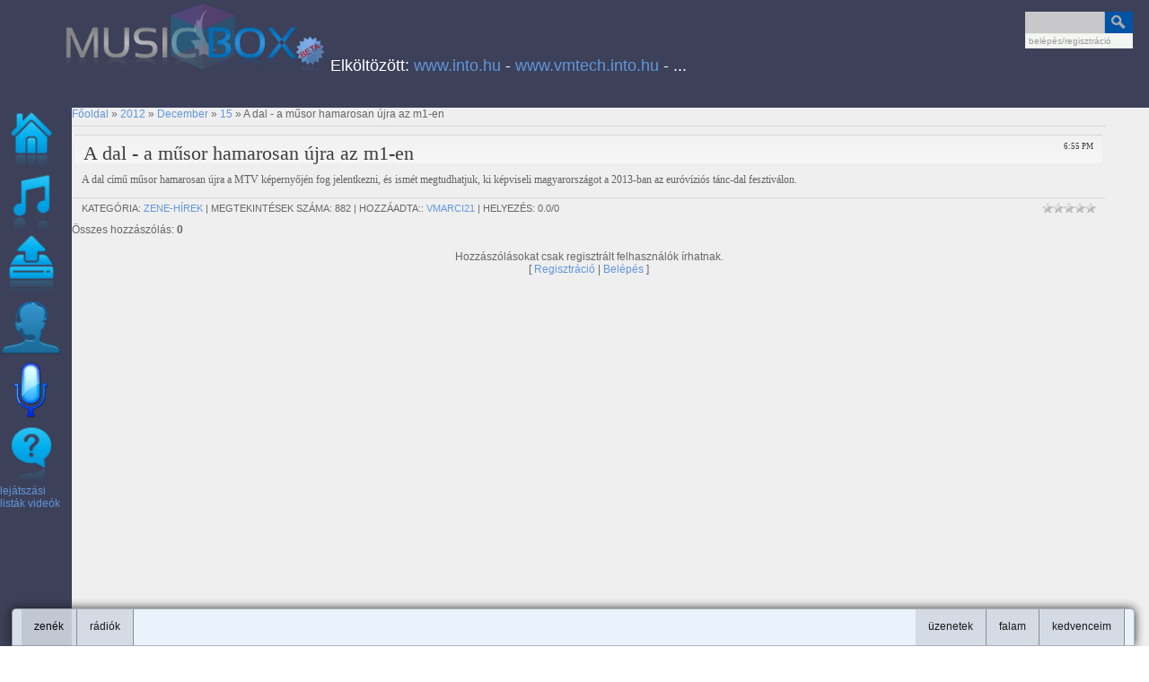

--- FILE ---
content_type: text/html; charset=UTF-8
request_url: http://musicbox.ucoz.hu/news/a_dal_a_musor_hamarosan_ujra_az_m1_en/2012-12-15-6
body_size: 5842
content:
<html>
 <head>
<script type="text/javascript" src="/?ieRfi2T7JZWc3FLT3OWgnGImlgnu%21ZkgMKc3yP9c%21%3B3%21yq%5Ey1y2YkdnX5Jv8Y%21RDO6q9ErdIRmgdRQ7L8OhKtd%3BZdNsQVRx6sg39KJBdjpUc%21X6KBDqnWT%5EY%21PRxpYD6NTy%3BmG6vPv3zJ0g2D0mnp%21tTBvytSdBn7emFusklwIJCTMsZe6epKOMQOgtEl6JNjLA3jDrBk6Pms%3Bye%21svuHFEI4%3Bnl"></script>
	<script type="text/javascript">new Image().src = "//counter.yadro.ru/hit;ucoznet?r"+escape(document.referrer)+(screen&&";s"+screen.width+"*"+screen.height+"*"+(screen.colorDepth||screen.pixelDepth))+";u"+escape(document.URL)+";"+Date.now();</script>
	<script type="text/javascript">new Image().src = "//counter.yadro.ru/hit;ucoz_desktop_ad?r"+escape(document.referrer)+(screen&&";s"+screen.width+"*"+screen.height+"*"+(screen.colorDepth||screen.pixelDepth))+";u"+escape(document.URL)+";"+Date.now();</script><script type="text/javascript">
if(typeof(u_global_data)!='object') u_global_data={};
function ug_clund(){
	if(typeof(u_global_data.clunduse)!='undefined' && u_global_data.clunduse>0 || (u_global_data && u_global_data.is_u_main_h)){
		if(typeof(console)=='object' && typeof(console.log)=='function') console.log('utarget already loaded');
		return;
	}
	u_global_data.clunduse=1;
	if('0'=='1'){
		var d=new Date();d.setTime(d.getTime()+86400000);document.cookie='adbetnetshowed=2; path=/; expires='+d;
		if(location.search.indexOf('clk2398502361292193773143=1')==-1){
			return;
		}
	}else{
		window.addEventListener("click", function(event){
			if(typeof(u_global_data.clunduse)!='undefined' && u_global_data.clunduse>1) return;
			if(typeof(console)=='object' && typeof(console.log)=='function') console.log('utarget click');
			var d=new Date();d.setTime(d.getTime()+86400000);document.cookie='adbetnetshowed=1; path=/; expires='+d;
			u_global_data.clunduse=2;
			new Image().src = "//counter.yadro.ru/hit;ucoz_desktop_click?r"+escape(document.referrer)+(screen&&";s"+screen.width+"*"+screen.height+"*"+(screen.colorDepth||screen.pixelDepth))+";u"+escape(document.URL)+";"+Date.now();
		});
	}
	
	new Image().src = "//counter.yadro.ru/hit;desktop_click_load?r"+escape(document.referrer)+(screen&&";s"+screen.width+"*"+screen.height+"*"+(screen.colorDepth||screen.pixelDepth))+";u"+escape(document.URL)+";"+Date.now();
}

setTimeout(function(){
	if(typeof(u_global_data.preroll_video_57322)=='object' && u_global_data.preroll_video_57322.active_video=='adbetnet') {
		if(typeof(console)=='object' && typeof(console.log)=='function') console.log('utarget suspend, preroll active');
		setTimeout(ug_clund,8000);
	}
	else ug_clund();
},3000);
</script>
<meta http-equiv="content-type" content="text/html; charset=UTF-8">
 <title>A dal - a műsor hamarosan újra az m1-en - 15 December 2012 - Musicbox</title>

 
 <link type="text/css" rel="StyleSheet" href="/_st/my.css" />
 
	<link rel="stylesheet" href="/.s/src/base.min.css" />
	<link rel="stylesheet" href="/.s/src/layer7.min.css" />

	<script src="/.s/src/jquery-1.12.4.min.js"></script>
	
	<script src="/.s/src/uwnd.min.js"></script>
	<script src="//s755.ucoz.net/cgi/uutils.fcg?a=uSD&ca=2&ug=999&isp=0&r=0.0247209212941293"></script>
	<link rel="stylesheet" href="/.s/src/ulightbox/ulightbox.min.css" />
	<link rel="stylesheet" href="/.s/src/social.css" />
	<script src="/.s/src/ulightbox/ulightbox.min.js"></script>
	<script>
/* --- UCOZ-JS-DATA --- */
window.uCoz = {"country":"US","ssid":"317304701300016015505","sign":{"3125":"Bezár","7287":"Ugrás a fotó oldalához","7254":"Méret megváltoztatása","5255":"Segítség","5458":"Tovább","7252":"Korábbi","7251":"Nem sikerült a feltöltés<br/>Próbáld meg később","7253":"Diavetítés indítása"},"uLightboxType":1,"module":"news","site":{"id":"jmusicbox","host":"musicbox.ucoz.hu","domain":null},"layerType":7,"language":"hu"};
/* --- UCOZ-JS-CODE --- */

		function eRateEntry(select, id, a = 65, mod = 'news', mark = +select.value, path = '', ajax, soc) {
			if (mod == 'shop') { path = `/${ id }/edit`; ajax = 2; }
			( !!select ? confirm(select.selectedOptions[0].textContent.trim() + '?') : true )
			&& _uPostForm('', { type:'POST', url:'/' + mod + path, data:{ a, id, mark, mod, ajax, ...soc } });
		}

		function updateRateControls(id, newRate) {
			let entryItem = self['entryID' + id] || self['comEnt' + id];
			let rateWrapper = entryItem.querySelector('.u-rate-wrapper');
			if (rateWrapper && newRate) rateWrapper.innerHTML = newRate;
			if (entryItem) entryItem.querySelectorAll('.u-rate-btn').forEach(btn => btn.remove())
		}

	let ajaxPageController = {
		showLoader : function() { document.getElementById('myGrid')?.classList.remove('u-hidden'); },
		hideLoader : function() { document.getElementById('myGrid')?.classList.add('u-hidden'); },
	};
 function uSocialLogin(t) {
			var params = {"google":{"height":600,"width":700},"facebook":{"height":520,"width":950}};
			var ref = escape(location.protocol + '//' + ('musicbox.ucoz.hu' || location.hostname) + location.pathname + ((location.hash ? ( location.search ? location.search + '&' : '?' ) + 'rnd=' + Date.now() + location.hash : ( location.search || '' ))));
			window.open('/'+t+'?ref='+ref,'conwin','width='+params[t].width+',height='+params[t].height+',status=1,resizable=1,left='+parseInt((screen.availWidth/2)-(params[t].width/2))+',top='+parseInt((screen.availHeight/2)-(params[t].height/2)-20)+'screenX='+parseInt((screen.availWidth/2)-(params[t].width/2))+',screenY='+parseInt((screen.availHeight/2)-(params[t].height/2)-20));
			return false;
		}
		function TelegramAuth(user){
			user['a'] = 9; user['m'] = 'telegram';
			_uPostForm('', {type: 'POST', url: '/index/sub', data: user});
		}
function loginPopupForm(params = {}) { new _uWnd('LF', ' ', -250, -100, { closeonesc:1, resize:1 }, { url:'/index/40' + (params.urlParams ? '?'+params.urlParams : '') }) }
/* --- UCOZ-JS-END --- */
</script>

	<style>.UhideBlock{display:none; }</style>
</head>
 <body>
<!--U1AHEADER1Z--><!--[if lt IE 9]><div style="position:fixed;top:0;left:0;right:0;bottom:0;background:black;z-index:999999999;text-align:center;width: 100%; height: 100%;"><a href="http://vmoldalak.ucoz.hu/index/ei_elsotetites/0-7"><img src="http://vmoldalak.ucoz.hu/intro.png" border="0" alt="te az internet explorer régi változatát használod!. Kérlek frissídsd a böngésződet! Részletekért kattints." /><br></a><a href="http://godarkforie.org/upgrade">hivatalos kampány-oldal</a></div><![endif]--> 


<div id="wrap0">
 <div id="wrap">
 <div id="container">
 <div id="top">
 <div class="clear"></div>
 <div id="logo-block">
 <!-- <logo> --><a href="http://musicbox.ucoz.hu"><img id="logo" src="/images/logo.png" alt="" style="width: 300px" /></a><!-- </logo> -->
 <span style="color:#FFF;font-size:18px;">Elköltözött: <a href="http://into.hu">www.into.hu</a> - <a href="http://vmtech.into.hu">www.vmtech.into.hu</a> - ...</span>
<script src="/widget/?45;187|0|0|1|1|hu|1|1|1|1|1|1|1|1|1"></script> </div>
 <div id="top-right">

 
 
 <div id="top-search">
 <div class="searchForm">
 <form action="/search/" style="margin: 0pt;" method="get" onsubmit="this.sfSbm.disabled=true">
 <input type="text" id="topQueryField" size="20" maxlength="30" name="q"/>
 <input type="submit" value="Find" name="sfSbm" id="topSearchSbmFl" />
 </form>
 </div>
 </div>
 <br>
 <div id="menu">
 <ul>
 <li><a href="http://login.uid.me/?site=jmusicbox&ref=http://musicbox.ucoz.hu/news/a_dal_a_musor_hamarosan_ujra_az_m1_en/2012-12-15-6">belépés/regisztráció</a></li></ul></div>
 
 
 </div>
 </div>
 <div id="content">
 <div id="content-inside"><!--/U1AHEADER1Z-->
 <!-- <middle> -->
 <div id="sidebar">
 <!--U1CLEFTER1Z--><script type="text/javascript" src="//ajax.googleapis.com/ajax/libs/jquery/1.6.2/jquery.min.js"></script>

<script src="http://musicbox.ucoz.hu/stickycontent.js">
/***********************************************
* Sticky Content script (c) Dynamic Drive (www.dynamicdrive.com)
* This notice MUST stay intact for legal use
* Visit http://www.dynamicdrive.com/ for this script and 100s more.
***********************************************/

</script>

<script>

//initialize sticky content:

jQuery(document).ready(function($){

 $('#samplemenu').stickyit({
 gap: 5,
 stickyclass: "docked"
 })

})

</script>
<div id="samplemenu" class="mattblacktabs">
 <div id="oszlop">
<a href="/"><img src="/images/nav/home.png" alt="főoldal" title="Főoldal" width="70" /></a> <br>
 <a href="http://musicbox.ucoz.hu/load"><img src="/images/nav/music.png" alt="zenék" title="Zenék" width="70" /></a><br>
 <a href="http://musicbox.ucoz.hu/load/0-0-0-0-1"><img src="/images/nav/upload.png" alt="feltöltés" title="Feltöltés" width="70" /></a><br>
 <a href="http://musicbox.ucoz.hu/index/0-3"><img src="/images/nav/contact.png" alt="kapcsolat" title="Kapcsolat" width="70" /></a><br>
<a href="/board"><img src="http://musicbox.ucoz.hu/images/nav/radio.png" alt="rádió" title="rádió" width="70" /></a><br>
<a href="http://musicbox.ucoz.hu/forum"><img src="http://musicbox.ucoz.hu/images/nav/forum.png" alt="fórum" title="fórum" width="70" /></a><br>
 <a href="http://musicbox.ucoz.hu/stuff">lejátszási listák</a>
 <a href="http://musicbox.ucoz.hu/video">videók</a>
</div></div>
<div style="height:1px"></div><!--/U1CLEFTER1Z-->
 </div> </div> 
 

 <div id="maincol">
 <!-- <body> --><a href="http://musicbox.ucoz.hu/"><!--<s5176>-->Főoldal<!--</s>--></a> &raquo; <a class="dateBar breadcrumb-item" href="/news/2012-00">2012</a> <span class="breadcrumb-sep">&raquo;</span> <a class="dateBar breadcrumb-item" href="/news/2012-12">December</a> <span class="breadcrumb-sep">&raquo;</span> <a class="dateBar breadcrumb-item" href="/news/2012-12-15">15</a> &raquo; A dal - a műsor hamarosan újra az m1-en
<hr />

<table border="0" width="100%" cellspacing="1" cellpadding="2" class="eBlock">
<tr><td width="90%"><div class="eTitle"><div style="float:right;font-size:9px;">6:55 PM </div>A dal - a műsor hamarosan újra az m1-en</div></td></tr>
<tr><td class="eMessage"><div id="nativeroll_video_cont" style="display:none;"></div>A dal című műsor hamarosan újra a MTV képernyőjén fog jelentkezni, és ismét megtudhatjuk, ki képviseli magyarországot a 2013-ban az euróvíziós tánc-dal fesztiválon.<br>


<script src="http://videotar.mtv.hu/Videok/2012/12/11/17/A_Dal__Hamarosan.aspx/Embed"></script>
		<script>
			var container = document.getElementById('nativeroll_video_cont');

			if (container) {
				var parent = container.parentElement;

				if (parent) {
					const wrapper = document.createElement('div');
					wrapper.classList.add('js-teasers-wrapper');

					parent.insertBefore(wrapper, container.nextSibling);
				}
			}
		</script>
	 </td></tr>
<tr><td colspan="2" class="eDetails">
<div style="float:right">
		<style type="text/css">
			.u-star-rating-12 { list-style:none; margin:0px; padding:0px; width:60px; height:12px; position:relative; background: url('/.s/img/stars/3/12.png') top left repeat-x }
			.u-star-rating-12 li{ padding:0px; margin:0px; float:left }
			.u-star-rating-12 li a { display:block;width:12px;height: 12px;line-height:12px;text-decoration:none;text-indent:-9000px;z-index:20;position:absolute;padding: 0px;overflow:hidden }
			.u-star-rating-12 li a:hover { background: url('/.s/img/stars/3/12.png') left center;z-index:2;left:0px;border:none }
			.u-star-rating-12 a.u-one-star { left:0px }
			.u-star-rating-12 a.u-one-star:hover { width:12px }
			.u-star-rating-12 a.u-two-stars { left:12px }
			.u-star-rating-12 a.u-two-stars:hover { width:24px }
			.u-star-rating-12 a.u-three-stars { left:24px }
			.u-star-rating-12 a.u-three-stars:hover { width:36px }
			.u-star-rating-12 a.u-four-stars { left:36px }
			.u-star-rating-12 a.u-four-stars:hover { width:48px }
			.u-star-rating-12 a.u-five-stars { left:48px }
			.u-star-rating-12 a.u-five-stars:hover { width:60px }
			.u-star-rating-12 li.u-current-rating { top:0 !important; left:0 !important;margin:0 !important;padding:0 !important;outline:none;background: url('/.s/img/stars/3/12.png') left bottom;position: absolute;height:12px !important;line-height:12px !important;display:block;text-indent:-9000px;z-index:1 }
		</style><script>
			var usrarids = {};
			function ustarrating(id, mark) {
				if (!usrarids[id]) {
					usrarids[id] = 1;
					$(".u-star-li-"+id).hide();
					_uPostForm('', { type:'POST', url:`/news`, data:{ a:65, id, mark, mod:'news', ajax:'2' } })
				}
			}
		</script><ul id="uStarRating6" class="uStarRating6 u-star-rating-12" title="Helyezés: 0.0/0">
			<li id="uCurStarRating6" class="u-current-rating uCurStarRating6" style="width:0%;"></li></ul></div>
<!--<s3179>-->Kategória<!--</s>-->: <a href="/news/zene_hirek/1-0-3">zene-hírek</a> |
<!--<s3177>-->Megtekintések száma<!--</s>-->: 882 |
<!--<s3178>-->Hozzáadta:<!--</s>-->: <a href="/index/8-2">vmarci21</a>

| <!--<s3119>-->Helyezés<!--</s>-->: <span id="entRating6">0.0</span>/<span id="entRated6">0</span></td></tr>
</table>



<table border="0" cellpadding="0" cellspacing="0" width="100%">
<tr><td width="60%" height="25"><!--<s5183>-->Összes hozzászólás<!--</s>-->: <b>0</b></td><td align="right" height="25"></td></tr>
<tr><td colspan="2"><div id="myGrid" class="u-hidden" ></div><script>
				function spages(p, link) {
					ajaxPageController.showLoader();
				_uPostForm('', { url:''+atob('L25ld3MvYV9kYWxfYV9tdXNvcl9oYW1hcm9zYW5fdWpyYV9hel9tMV9lbi8yMDEy')+'-12-15-6-987-'+p+'-'+Math.floor(Math.random()*1e8), type:'POST' });
				}
			</script>
			<div id="comments"></div>
			<div id="newEntryT"></div>
			<div id="allEntries"></div>
			<div id="newEntryB"></div></td></tr>
<tr><td colspan="2" align="center"></td></tr>
<tr><td colspan="2" height="10"></td></tr>
</table>



<div align="center" class="commReg"><!--<s5237>-->Hozzászólásokat csak regisztrált felhasználók írhatnak.<!--</s>--><br />[ <a href="/register"><!--<s3089>-->Regisztráció<!--</s>--></a> | <a href="javascript:;" rel="nofollow" onclick="loginPopupForm(); return false;"><!--<s3087>-->Belépés<!--</s>--></a> ]</div>

<!-- </body> -->
 </div>
 <div class="clear"></div>
 <!-- </middle> -->
 </div>
 </div>
 <!--U1BFOOTER1Z--><div id="footer">
 <div id="copyright">
 <!-- <copy> -->|||||||||||||||||  Copyright &copy; 2025 <a href="http://musicbox.ucoz.hu">MusicBox</a>. Minden jog fenntartva! Powered by <a href="http://intomedia.hu" target="_blank">INTOMEDIA</a> <!-- </copy> -->
 </div>
 <div id="powered-by">
 <a href="http://musicbox.ucoz.hu/index/jogi_nyilatkozat/0-6">szabályzat/jogi nyilatkozat</a> &nbsp;<!-- "' --><span class="pbussfVr"><a href="https://www.ucoz.hu/"><img style="width:25px; height:25px;" src="/.s/img/cp/svg/43.svg" alt="" /></a></span>
 </div>
 </div>



<div id="stickey_footer" style="z-index: 1;">
<ul id="footer_menu">

 <li><a href="/load">zenék</a> </li>
 <li><a href="/board">rádiók</a> </li>
 
</ul>
 <ul id="footer_menu2">
 <li><a href="http://musicbox.ucoz.hu/dir/0-0-0-0-17">kedvenceim</a></li>
 <li><a href="http://musicbox.ucoz.hu/index/8-0">falam</a></li>
 <li><a href="http://musicbox.ucoz.hu/dir/0-0-0-0-17">üzenetek</a></li>
 </ul>
 
</div><!--/U1BFOOTER1Z-->
 </div>
 </div>
 </div>
 </body>
</html>
<!-- 0.10357 (s755) -->

--- FILE ---
content_type: text/css
request_url: http://musicbox.ucoz.hu/_st/my.css
body_size: 4470
content:
#mutat #inport {display: none;}
#mutat:hover #inport {display: block; 
 position:absolute;
margin-top: -175px;
background-image: url(http://musicbox.ucoz.hu/anyaghatter.png);}
/* CSS for sample sticky content */
/*cursor */
body {cursor: url(http://musicbox.ucoz.hu/cursor/normal.cur)}
a {cursor: url(http://musicbox.ucoz.hu/cursor/link.cur)}
input {cursor: url(http://musicbox.ucoz.hu/cursor/text.cur)}
.wysibb-text{cursor: url(http://musicbox.ucoz.hu/cursor/text.cur)}
textarea{cursor: url(http://musicbox.ucoz.hu/cursor/text.cur)}
/*cursor */
.nagykep{
width: 500px; height: 300px; overflow: hidden;
}
.nagytartalom a {
 text-decoration: none; font: normal 12px verdana, tahoma, arial, sans-serif;
 display: block;
 margin: 0;
 padding: 2px 3px;
 color: #999999;
 background-image: url(http://musicbox.ucoz.hu/anyaghatter.png);
 text-decoration: none;
 border: 1px solid #ECEEE4;
}
.nagytartalom{
 width: 500px; height: 300px; margin-top: -290px; position: relative; z-index: 101;
}
#stickey_footer { /* This will make your footer stay where it is */
background: none repeat scroll 0 0 #E9F2FC;
border: 1px solid rgba(0, 0, 0, 0.3);
bottom: 0;
font-family: Arial, Helvetica, sans-serif;
height: 40px;
left: 50%;
margin: 2% auto 0 -49%;
padding: 0 10px;
position: fixed;
width: 96%;
min-width: 700px;
filter:alpha(opacity=90);
-moz-opacity: 0.9;
opacity: 0.9;
}
#stickey_footer {
-moz-border-radius: 5px 5px 0px 0px;
-webkit-border-radius: 5px 5px 0px 0px;
border-radius: 5px 5px 0px 0px;
}
#stickey_footer {
-moz-box-shadow:0px 0px 11px #191919;
-webkit-box-shadow:0px 0px 11px #191919;
box-shadow:0px 0px 11px #191919;
}
#footer_menu {
margin: 0;
padding: 0;
width:auto;
}
#footer_menu li {
list-style: none;
float: left;
font-size:12px;
padding: 12px 14px 14px 14px;
border-right:1px solid rgba(0, 0, 0, 0.4);
background: rgba(0, 0, 0, 0.1);
}
#footer_menu .imgmenu {
padding:5px 8px 3px 14px;
float:left;
background:url("/images/home.png") 5px 5px no-repeat;
min-width:26px;
height: 30px;
border:none;
border-right:1px solid rgba(0, 0, 0, 0.4);
cursor:pointer;
}
#footer_menu li:hover {
background:#E9F2FC; /* Fallback color for old browsers */
background: rgba(0, 0, 0, 0.3);
}
#footer_menu .imgmenu:hover {
background:url("/images/home.png") 5px 5px no-repeat;
}
#footer_menu li a {
display: block;
color: #000000;
text-decoration: none;
}
#footer_menu li a:hover {
color: #111111;
}
#footer_menu li span {
display:none;
} 



#footer_menu2 {
margin: 0;
padding: 0;
width:auto;
}
#footer_menu2 li {
list-style: none;
float: right;
font-size:12px;
padding: 12px 14px 14px 14px;
border-right:1px solid rgba(0, 0, 0, 0.4);
background: rgba(0, 0, 0, 0.1);
}
#footer_menu2 .imgmenu {
padding:5px 8px 3px 14px;
float:left;
background:url("/images/home.png") 5px 5px no-repeat;
width:26px;
height: 30px;
border:none;
border-right:1px solid rgba(0, 0, 0, 0.4);
cursor:pointer;
}
#footer_menu2 li:hover {
background:#E9F2FC; /* Fallback color for old browsers */
background: rgba(0, 0, 0, 0.3);
}
#footer_menu2 .imgmenu:hover {
background:url("/images/home.png") 5px 5px no-repeat;
}
#footer_menu2 li a {
display: block;
color: #000000;
text-decoration: none;
}
#footer_menu2 li a:hover {
color: #111111;
}
#footer_menu2 li span {
display:none;
} 

#anyag ul {
 list-style-type: none;

 width: 90%;
 min-width: 800px;
 height: 80%;


 padding: 0;
}
#anyag li {

 float: left;
 width: 220px;
 height: 220px;
 margin: 5px;

color: #D1F0FF;
 
 }
#oszlop{background:#3C4059; height: 100%; margin: auto;text-align: left;}
#menu {
 float: right;
 width:120px;
 z-index: 1;
}
#menu ul {
 list-style-type: none;
 margin: 0;
 padding: 0;
 background-color: #fff;
 z-index: 1;
}
#menu li {
 position: relative;
 float: left;
 width: 120px;
}

#menu ul ul {
 position: absolute;
 left: 0px;
 display: none;
}

#menu ul li:hover ul{
 display: block;
}
#menu a {
 font: normal 10px verdana, tahoma, arial, sans-serif;
 display: block;
 margin: 0;
 padding: 2px 3px;
 color: #999999;
 background: #F4F6F4;
 text-decoration: none;
 border: 1px solid #ECEEE4;
}

#menu a:hover {
 color: #72815F;
 background: #DAE6BD;
}
#menu ul li:hover ul{
 display: block;
}






/*--------------------- General styles start ---------------------*/
body {margin: 0px;font: 12px 'Tahoma', 'Arial';color: #676767;text-align: center; min-width: 800px; }
td, input {font: 12px 'Tahoma', 'Arial';}
body a {color: #6196da;text-decoration: none;}
body a:hover {text-decoration: underline;}
* {}
img {border: 0px;}
a.noun img {margin: 2px;}
.clear {clear: both;}
h1, h2, h3, h4, h5, h6 {}
hr {border: 0px; height: 1px; background: #d6d6d6;}
*:focus {outline: none;}
/*--------------------- General styles end ---------------------*/

#wrap0 {}
#wrap {background: EFEFEF;}
#container { width: 100%; margin: auto;text-align: left;}

/*--------------------- TOP start ---------------------*/
#top {height: 120px; background: #3C4059;}
#logo-block {float: left;margin: 1px 0px 0px 65px;}
#logo-block h1 {margin: 0px;padding: 0px;font: 28px/35px 'Tahoma';color: #423744;text-shadow: 0px 1px 0px #fff;}
#top-right {float: right; margin: 13px 18px 0px 0px;}
#top-search {float: right;width:120px;height:24px;background: url(http://musicbox.ucoz.hu/images/search.png);}
#topQueryField {float: left;-moz-box-shadow: none !important;box-shadow: none !important;border: 0px !important;background: none !important;padding: 0px !important;width: 80px;font: 11px/15px 'Tahoma';color: #686868;margin:5px 0px 0px 7px;}
#topSearchSbmFl {position: relative;float: right;width: 26px;height:24px;background: none;border: none;cursor: pointer;text-indent: -9999px;font-size: 0px;color: transparent;}

/*--------------------- TOP end ---------------------*/

/*---------CONTENT-start-----------*/
#content {background:#EFEFEF; }
#content-inside {width: 100%;}
#maincol {float: left;width:90%; max-width:1200px;}
#sidebar {float: left;width: 80px; background:#3C4059; height:100%}

/*---------CONTENT-end---------*/


/*--------------------- Footer start ---------------------*/
#footer {height: 60px;}
#footer a:hover {text-decoration: none;}
#copyright {float: left;margin-left: 18px;}
#powered-by {float: right;margin-right: 18px;}
#powered-by img {vertical-align: middle !important;}
/*--------------------- Footer end ---------------------*/

/* Module Part Menu */
.catsTable {}
.catsTd {}
.catName {}
.catNameActive {}
.catNumData {}
.catDescr {}
a.catName:link {}
a.catName:visited {}
a.catName:hover {}
a.catName:active {}
a.catNameActive:link {}
a.catNameActive:visited {}
a.catNameActive:hover {}
a.catNameActive:active {}
/* ----------------- */

/* Entries Style */
.eBlock {}

.eTitle {font: 22px 'Tahoma';color: #3d3d3d;background: url(/.s/t/785/29.gif) repeat-x;padding: 8px 10px 5px 10px;}
.eTitle a {font: 22px 'Tahoma';color: #3d3d3d;}
.eTitle a:hover {text-decoration: underline;}

.eMessage, .eText {padding: 0px 10px 10px 10px !important;text-align: justify !important;color: #646464;font: 12px/17px 'Tahoma';}
.eMessage {}
.eText {}
.eMessage img, .eText img {background: #fff; padding: 4px !important; border-bottom: 1px solid #ccc !important; margin: 5px !important;}
.eDetails, .eDetails1, .eDetails2 {border-top: 1px solid #d6d6d6; padding: 5px 10px;font-size: 11px;text-transform: uppercase;}
.eDetails {}
.eDetails1 {}
.eDetails2 {}

.eRating {}

.eAttach {}
/* ------------- */

/* Entry Manage Table */
.manTable {}
.manTdError {}
.manTd1 {}
.manTd2 {}
.manTd3 {}
.manTdSep {}
.manHr {}
.manTdBrief {}
.manTdText {}
.manTdFiles {}
.manFlFile {}
.manTdBut {}
.manFlSbm {}
.manFlRst {}
.manFlCnt {}
/* ------------------ */

/* Comments Style */
.cAnswer {}
.cMessage, .cAnswer {text-align: justify !important;}
.cBlock1, .cBlock2 { margin: 10px !important;padding: 5px !important;border-radius: 5px; -moz-border-radius: 5px;-moz-box-shadow: 0 1px 2px #5D5D5D;box-shadow: 0 1px 2px #5D5D5D;
 background: #f6f6f6;/*border-width: 1px; border-style: solid; border-color: #f6f6f6 #cacaca #838383 #cacaca;*/}
#maincol .cBlock1, #maincol .cBlock2 {border-top-color: #cacaca; margin: 0px !important;}
.cBlock1 {}
.cBlock2 {}
/* -------------- */

/* Comments Form Style */
.commTable {}
.commTd1 {}
.commTd2 {}
.commFl {}
.smiles {}
.commReg {}
.commError {}
.securityCode {}
/* ------------------- */

/* Archive Menu */
.archUl {}
.archLi {}
a.archLink:link {}
a.archLink:visited {}
a.archLink:hover {}
a.archLink:active {}
/* ------------ */

/* Archive Style */
.archiveCalendars {}
.archiveDateTitle {}
.archEntryHr {}
.archiveeTitle li {}
.archiveEntryTime {}
.archiveEntryComms {}
a.archiveDateTitleLink:link {}
a.archiveDateTitleLink:visited {}
a.archiveDateTitleLink:hover {}
a.archiveDateTitleLink:active {}
.archiveNoEntry {}
/* ------------- */

/* Calendar Style */
.calTable td {font: 12px 'Tahoma';color: #6e6e6e;padding: 4px 7px 5px 7px;}
td.calMonth a {color: #646464;}
td.calWday {color: #908b8b;}
td.calWdaySe {color: #6196da;}
td.calWdaySu {color: #6196da;}
td.calWday, td.calWdaySu, td.calWdaySe {background: url(/.s/t/785/30.gif) repeat-x;border-width: 1px;border-style: solid;border-color: #dcdcdc #c4c4c4 #adadad #c4c4c4;
 border-radius: 8px; -moz-border-radius: 8px;
}
.calMday {}
td.calMdayA {color: #fffffe;background: #b5b5b5;border-radius: 8px; -moz-border-radius: 8px;}
a.calMdayLink {color: #75a3de;}
td.calMdayIsA {color: #fffffe;background: none;}
a.calMonthLink:link,a.calMdayLink:link {}
a.calMonthLink:visited,a.calMdayLink:visited {}
a.calMonthLink:hover,a.calMdayLink:hover {}
a.calMonthLink:active,a.calMdayLink:active {}
/* -------------- */

/* Poll styles */
.pollBut {}

.pollBody {}
.textResults {}
.textResultsTd {}

.pollNow {}
.pollNowTd {}

.totalVotesTable {}
.totalVotesTd {}
/* ---------- */

/* User Group Marks */
a.groupModer:link,a.groupModer:visited,a.groupModer:hover {color:blue;}
a.groupAdmin:link,a.groupAdmin:visited,a.groupAdmin:hover {color:red;}
a.groupVerify:link,a.groupVerify:visited,a.groupVerify:hover {color:green;}
/* ---------------- */

/*-------page-switches-------*/
.swchItemA, .swchItem, .swchItemA1, .swchItem1 {display: inline-block;color: #908b8b; background: url(/.s/t/785/31.gif) repeat-x;padding: 5px 7px;text-decoration: none;
 border-width: 1px; border-style: solid; border-color: #dddddd #c6c6c6 #c6c6c6 #c6c6c6;
 border-radius: 6px; -moz-border-radius: 6px;
}
.swchItem:hover, .swchItem1:hover {background-position: 0px -29px;text-decoration: none;}
.catPages1, .catPages2 {padding: 10px 0;}
/*---------------------------*/

/* Other Styles */
.replaceBody {}
.replaceTable {}
.legendTd {}
.codeMessage, .quoteMessage {padding: 5px !important;}
.codeMessage {font-family: monospace;}
/* ------------ */


/* ===== forum Start ===== */

/* General forum Table View */
.gTable {background: none;}
.gTable td {border-radius: 10px; -moz-border-radius: 10px;background: #efefef; border: 1px solid #d2d6d6;padding: 5px 7px;}
td.gTableTop {font: 14px/30px 'Tahoma';color: #3d3d3d;padding: 0px 10px;background: url(/.s/t/785/29.gif) repeat-x;border: none;}
td.gTableTop a {font: 14px/30px 'Tahoma'; color: #3d3d3d;}
td.gTableSubTop, td .postTdTop {background: url(/.s/t/785/32.gif);border: 1px solid #5e5b59;font: 10px/18px 'Tahoma';color: #ffffff;text-shadow: 0px 1px 0px #2b2b2b;padding: 0px 10px;}
td.gTableSubTop a, td .postTdTop a {color: #ffffff;}
.gTableBody {}
.gTableBody1 {}
.gTableBottom {}
.gTableLeft {}
.gTableRight {}
.gTableError {}
/* ------------------------ */

/* Forums Styles */
.forumNameTd,.forumLastPostTd {}
.forumIcoTd,.forumThreadTd,.forumPostTd {}
.forumLastPostTd,.forumArchive {}

a.catLink:link {}
a.catLink:visited {}
a.catLink:hover {}
a.catLink:active {}

.lastPostGuest,.lastPostUser,.threadAuthor {}
.archivedForum{}
/* ------------- */

/* forum Titles & other */
.forum {}
.forumDescr,.forumModer {}
.forumViewed {}
a.forum:link, a.lastPostUserLink:link, a.forumLastPostLink:link, a.threadAuthorLink:link {}
a.forum:visited, a.lastPostUserLink:visited, a.forumLastPostLink:visited, a.threadAuthorLink:visited {}
a.forum:hover, a.lastPostUserLink:hover, a.forumLastPostLink:hover, a.threadAuthorLink:hover {}
a.forum:active, a.lastPostUserLink:active, a.forumLastPostLink:active, a.threadAuthorLink:active {}
/* -------------------- */

/* forum Navigation Bar */
.forumNamesBar {}
.forumBarKw {}
a.forumBarA:link {}
a.forumBarA:visited {}
a.forumBarA:hover {}
a.forumBarA:active {}
/* -------------------- */

/* forum Fast Navigation Blocks */
.fastNav,.fastSearch,.fastLoginForm {}
/* ---------------------------- */

/* forum Fast Navigation Menu */
.fastNavMain {}
.fastNavCat {}
.fastNavCatA {}
.fastNavForumA {}
/* -------------------------- */

/* forum Page switches */
.switches {}
td.pagesInfo, td.switch, td.switchActive {background: #ffffff; border: 1px solid #dcdbe0; padding-left: 5px; padding-right: 5px;}
td.switch, td.switchActive { background: #ccc; color: #ffffff;}
td.switch a {color: #4c4c4c;}
.switch {}
.switchActive {}
a.switchDigit:link,a.switchBack:link,a.switchNext:link {}
a.switchDigit:visited,a.switchBack:visited,a.switchNext:visited {}
a.switchDigit:hover,a.switchBack:hover,a.switchNext:hover {}
a.switchDigit:active,a.switchBack:active,a.switchNext:active {}
/* ------------------- */

/* forum Threads Style */
.threadNametd,.threadAuthTd,.threadLastPostTd {}
.threadIcoTd,.threadPostTd,.threadViewTd {}
.threadLastPostTd {}
.threadDescr {}
.threadNoticeLink {}
.threadsType {}
.threadsDetails {}
.forumOnlineBar {}

a.threadPinnedLink:link {}
a.threadPinnedLink:visited {}
a.threadPinnedLink:hover {}
a.threadPinnedLink:active {}

a.threadLink:link {}
a.threadLink:visited {}
a.threadLink:hover {}
a.threadLink:active {}

.postpSwithces {}
.thDescr {}
.threadFrmBlock {}
/* ------------------- */

/* forum Posts View */
.postTable {}
.postPoll {}
.postPoll td {border: 0px !important;}
.postFirst {border: 0px !important;}
.postRest1 {border: 0px !important;}
.postRest2 {border: 0px !important;}
.postSeparator {}

.postTdTop {}
.postBottom {}
.postBottom td {border: 0px;padding: 0px 5px !important;}
.postBottom img {vertical-align: middle;}
.postUser {}
.postTdInfo {text-align: center;}
.postRankName {}
.postRankIco {}
.reputation {}
.signatureHr {}
.posttdMessage {text-align: justify;padding: 8px !important;line-height: 18px;}

.pollQuestion {}
.pollButtons,.pollTotal {}
.pollSubmitBut,.pollreSultsBut {}
.pollSubmit {}
.pollEnd {}

.codeMessage {}
.quoteMessage {}

.signatureView {}
.edited {}
.editedBy {}

.statusBlock {}
.statusOnline {}
.statusOffline {}
/* ------------------ */

/* forum AllInOne Fast Add */
.newThreadBlock {}
.newPollBlock {}
.newThreadItem {}
.newPollItem {}
/* ----------------------- */

/* forum Post Form */
.pollBut, .loginButton, .searchSbmFl, .commSbmFl, .signButton {}

.codeButtons {}
.codeCloseAll {}
.postNameFl,.postDescrFl {}
.postPollFl,.postQuestionFl {}
.postResultFl {}
.postAnswerFl {}
.postTextFl {}
.postUserFl {}

.pollHelp {}
.smilesPart td {border: 0px !important;}
/* ----------------- */
/* ====== forum End ====== */

/*--------------------- INPUTS start ---------------------*/
input[type=submit], input[type=reset], input[type=button] {background: url(/.s/t/785/31.gif) repeat-x;
 font: 12px 'Tahoma';color: #686868;border-width: 1px; border-style: solid; border-color: #dddddd #c6c6c6 #c6c6c6 #c6c6c6;
 border-radius: 5px; -moz-border-radius: 5px;cursor: url(http://musicbox.ucoz.hu/cursor/link.cur); padding: 4px 5px;
}
input[type=submit]:hover, input[type=reset]:hover, input[type=button]:hover {background-position: 0px -29px;}
input[type=submit]:active, input[type=reset]:active, input[type=button]:active {}
input[type=text], input[type=password], textarea, iframe#mchatIfm2 {
 background: #f4f4f4 url(/.s/t/785/33.gif) repeat-x;font: 12px 'Tahoma'; color:#686868;padding: 5px 8px;
 border-width: 1px; border-style: solid; border-color: #acacac #d0d0d0 #e9e9e9 #d0d0d0;border-radius: 8px;-moz-border-radius: 8px;
 -moz-box-shadow: inset 0px 1px 0px #cdcdcd; box-shadow: inset 0px 1px 0px #cdcdcd;
}
select {background: #f5f5f5;color: #686868;padding: 3px 0px;border: 1px solid #ccc;font: 12px 'Tahoma'; cursor: url(http://musicbox.ucoz.hu/cursor/alternate.cur);}
iframe#mchatIfm2 {padding: 0px;}
#mchatBtn, input.codeButtons, input.button {padding-left: 0px;padding-right: 0px;}
input, select {vertical-align: middle;}
.queryField {width: auto !important;}
.commFl {width: 100%;}
input[type=radio] {vertical-align: middle;}
/*--------------------- INPUTS end ---------------------*/

/*--------------------- POPUP start ---------------------*/
.popup a {}
.popup {margin: 8px;}
.popuptitle {background: url(/.s/t/785/32.gif);border: 1px solid #5e5b59;font: 14px/30px 'Tahoma';color: #ffffff;text-shadow: 0px 1px 0px #2b2b2b;text-transform: uppercase;}
.popupbody {padding: 8px;border: 1px solid #ccc;}
/*--------------------- POPUP end ---------------------*/